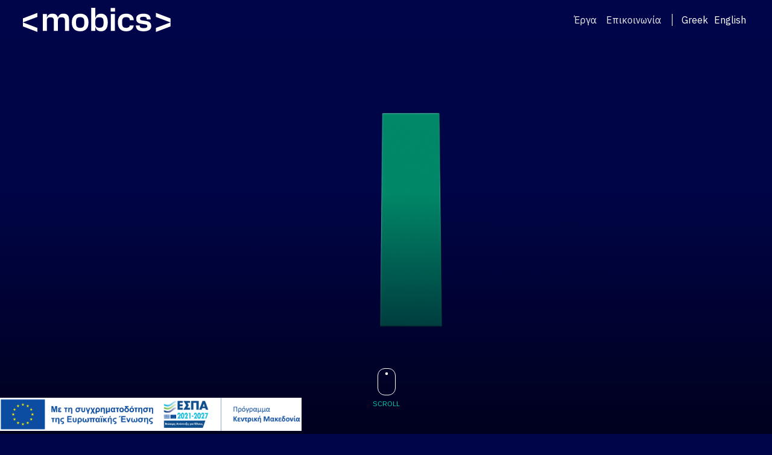

--- FILE ---
content_type: text/html; charset=UTF-8
request_url: https://mobics.gr/el
body_size: 4779
content:
<!DOCTYPE html>
<html lang="el" dir="ltr">
  <head>
    <meta charset="utf-8" />
<meta name="Generator" content="Drupal 10 (https://www.drupal.org)" />
<meta name="MobileOptimized" content="width" />
<meta name="HandheldFriendly" content="true" />
<meta name="viewport" content="width=device-width, initial-scale=1, shrink-to-fit=no" />
<meta http-equiv="x-ua-compatible" content="ie=edge" />
<link rel="icon" href="/sites/default/files/favicon_0.png" type="image/png" />
<link rel="alternate" hreflang="el" href="https://mobics.gr/el" />
<link rel="alternate" hreflang="en" href="https://mobics.gr/en" />
<link rel="canonical" href="https://mobics.gr/el/node/1" />
<link rel="shortlink" href="https://mobics.gr/el/node/1" />

    <title>Mobics | Mobics</title>
    <link rel="stylesheet" media="all" href="/core/modules/system/css/components/align.module.css?t5615b" />
<link rel="stylesheet" media="all" href="/core/modules/system/css/components/fieldgroup.module.css?t5615b" />
<link rel="stylesheet" media="all" href="/core/modules/system/css/components/container-inline.module.css?t5615b" />
<link rel="stylesheet" media="all" href="/core/modules/system/css/components/clearfix.module.css?t5615b" />
<link rel="stylesheet" media="all" href="/core/modules/system/css/components/details.module.css?t5615b" />
<link rel="stylesheet" media="all" href="/core/modules/system/css/components/hidden.module.css?t5615b" />
<link rel="stylesheet" media="all" href="/core/modules/system/css/components/item-list.module.css?t5615b" />
<link rel="stylesheet" media="all" href="/core/modules/system/css/components/js.module.css?t5615b" />
<link rel="stylesheet" media="all" href="/core/modules/system/css/components/nowrap.module.css?t5615b" />
<link rel="stylesheet" media="all" href="/core/modules/system/css/components/position-container.module.css?t5615b" />
<link rel="stylesheet" media="all" href="/core/modules/system/css/components/reset-appearance.module.css?t5615b" />
<link rel="stylesheet" media="all" href="/core/modules/system/css/components/resize.module.css?t5615b" />
<link rel="stylesheet" media="all" href="/core/modules/system/css/components/system-status-counter.css?t5615b" />
<link rel="stylesheet" media="all" href="/core/modules/system/css/components/system-status-report-counters.css?t5615b" />
<link rel="stylesheet" media="all" href="/core/modules/system/css/components/system-status-report-general-info.css?t5615b" />
<link rel="stylesheet" media="all" href="/core/modules/system/css/components/tablesort.module.css?t5615b" />
<link rel="stylesheet" media="all" href="/core/../themes/contrib/bootstrap_barrio/components/menu_main/menu_main.css?t5615b" />
<link rel="stylesheet" media="all" href="/modules/contrib/extlink/css/extlink.css?t5615b" />
<link rel="stylesheet" media="all" href="/themes/contrib/bootstrap_barrio/css/components/variables.css?t5615b" />
<link rel="stylesheet" media="all" href="/themes/contrib/bootstrap_barrio/css/components/user.css?t5615b" />
<link rel="stylesheet" media="all" href="/themes/contrib/bootstrap_barrio/css/components/progress.css?t5615b" />
<link rel="stylesheet" media="all" href="/themes/contrib/bootstrap_barrio/css/components/node.css?t5615b" />
<link rel="stylesheet" media="all" href="/themes/contrib/bootstrap_barrio/css/components/affix.css?t5615b" />
<link rel="stylesheet" media="all" href="/themes/contrib/bootstrap_barrio/css/components/book.css?t5615b" />
<link rel="stylesheet" media="all" href="/themes/contrib/bootstrap_barrio/css/components/contextual.css?t5615b" />
<link rel="stylesheet" media="all" href="/themes/contrib/bootstrap_barrio/css/components/feed-icon.css?t5615b" />
<link rel="stylesheet" media="all" href="/themes/contrib/bootstrap_barrio/css/components/field.css?t5615b" />
<link rel="stylesheet" media="all" href="/themes/contrib/bootstrap_barrio/css/components/header.css?t5615b" />
<link rel="stylesheet" media="all" href="/themes/contrib/bootstrap_barrio/css/components/help.css?t5615b" />
<link rel="stylesheet" media="all" href="/themes/contrib/bootstrap_barrio/css/components/icons.css?t5615b" />
<link rel="stylesheet" media="all" href="/themes/contrib/bootstrap_barrio/css/components/image-button.css?t5615b" />
<link rel="stylesheet" media="all" href="/themes/contrib/bootstrap_barrio/css/components/item-list.css?t5615b" />
<link rel="stylesheet" media="all" href="/themes/contrib/bootstrap_barrio/css/components/list-group.css?t5615b" />
<link rel="stylesheet" media="all" href="/themes/contrib/bootstrap_barrio/css/components/media.css?t5615b" />
<link rel="stylesheet" media="all" href="/themes/contrib/bootstrap_barrio/css/components/page.css?t5615b" />
<link rel="stylesheet" media="all" href="/themes/contrib/bootstrap_barrio/css/components/search-form.css?t5615b" />
<link rel="stylesheet" media="all" href="/themes/contrib/bootstrap_barrio/css/components/shortcut.css?t5615b" />
<link rel="stylesheet" media="all" href="/themes/contrib/bootstrap_barrio/css/components/sidebar.css?t5615b" />
<link rel="stylesheet" media="all" href="/themes/contrib/bootstrap_barrio/css/components/site-footer.css?t5615b" />
<link rel="stylesheet" media="all" href="/themes/contrib/bootstrap_barrio/css/components/skip-link.css?t5615b" />
<link rel="stylesheet" media="all" href="/themes/contrib/bootstrap_barrio/css/components/table.css?t5615b" />
<link rel="stylesheet" media="all" href="/themes/contrib/bootstrap_barrio/css/components/tabledrag.css?t5615b" />
<link rel="stylesheet" media="all" href="/themes/contrib/bootstrap_barrio/css/components/tableselect.css?t5615b" />
<link rel="stylesheet" media="all" href="/themes/contrib/bootstrap_barrio/css/components/tablesort-indicator.css?t5615b" />
<link rel="stylesheet" media="all" href="/themes/contrib/bootstrap_barrio/css/components/ui.widget.css?t5615b" />
<link rel="stylesheet" media="all" href="/themes/contrib/bootstrap_barrio/css/components/tabs.css?t5615b" />
<link rel="stylesheet" media="all" href="/themes/contrib/bootstrap_barrio/css/components/toolbar.css?t5615b" />
<link rel="stylesheet" media="all" href="/themes/contrib/bootstrap_barrio/css/components/vertical-tabs.css?t5615b" />
<link rel="stylesheet" media="all" href="/themes/contrib/bootstrap_barrio/css/components/views.css?t5615b" />
<link rel="stylesheet" media="all" href="/themes/contrib/bootstrap_barrio/css/components/webform.css?t5615b" />
<link rel="stylesheet" media="all" href="/themes/contrib/bootstrap_barrio/css/components/ui-dialog.css?t5615b" />
<link rel="stylesheet" media="all" href="/themes/contrib/bootstrap_barrio/css/colors/messages/messages-white.css?t5615b" />
<link rel="stylesheet" media="all" href="//cdn.jsdelivr.net/npm/bootstrap@5.2.0/dist/css/bootstrap.min.css" />
<link rel="stylesheet" media="all" href="/themes/custom/mobics/css/colors.css?t5615b" />
<link rel="stylesheet" media="all" href="/themes/custom/mobics/css/style.css?t5615b" />
<link rel="stylesheet" media="print" href="/themes/contrib/bootstrap_barrio/css/print.css?t5615b" />

    
  </head>
  <body class="layout-no-sidebars page-node-1 path-frontpage node--type-page">
    <a href="#main-content" class="visually-hidden-focusable" aria-label="Παράκαμψη προς το κυρίως περιεχόμενο"></a>
    
      <div class="dialog-off-canvas-main-canvas" data-off-canvas-main-canvas>
    
<div id="page-wrapper">
  <div id="page">
    <header id="header" class="header" role="banner" aria-label="Κεφαλίδα ιστοσελίδας">
                                <nav class="navbar navbar-expand-lg" id="navbar-main">
                                  <a href="/el" title="Αρχική" rel="home" class="navbar-brand">
              <img src="/sites/default/files/logo.svg" alt="Αρχική" class="img-fluid d-inline-block align-top" />
            
    </a>
    

                              <button class="navbar-toggler collapsed" type="button" data-bs-toggle="collapse" data-bs-target="#CollapsingNavbar" aria-controls="CollapsingNavbar" aria-expanded="false" aria-label="Toggle navigation"><span class="navbar-toggler-icon"></span></button>
                <div class="collapse navbar-collapse justify-content-end" id="CollapsingNavbar">
                                      <nav role="navigation" aria-labelledby="block-mobics-main-menu-menu" id="block-mobics-main-menu" class="block block-menu navigation menu--main">
            
  <h2 class="visually-hidden" id="block-mobics-main-menu-menu">Main navigation</h2>
  

        
              <ul class="clearfix nav navbar-nav" data-component-id="bootstrap_barrio:menu_main">
                    <li class="nav-item">
                          <a href="/el/projects" class="nav-link nav-link--el-projects" data-drupal-link-system-path="projects">Έργα</a>
              </li>
                <li class="nav-item">
                          <a href="/el/form/contact" class="nav-link nav-link--el-form-contact" data-drupal-link-system-path="webform/contact">Επικοινωνία</a>
              </li>
        </ul>
  



  </nav>
<div class="language-switcher-language-url block block-language block-language-blocklanguage-interface" id="block-mobics-languageswitcher" role="navigation">
  
    
      <div class="content">
      

  <nav class="links nav links-inline"><span hreflang="el" data-drupal-link-system-path="&lt;front&gt;" class="el nav-link is-active" aria-current="page"><a href="/el" class="language-link is-active" hreflang="el" data-drupal-link-system-path="&lt;front&gt;" aria-current="page">Greek</a></span><span hreflang="en" data-drupal-link-system-path="&lt;front&gt;" class="en nav-link"><a href="/en" class="language-link" hreflang="en" data-drupal-link-system-path="&lt;front&gt;">English</a></span></nav>

    </div>
  </div>


                                                    </div>
                                                  </nav>
                  </header>
          <div class="highlighted">
        <aside class="container section clearfix" role="complementary">
            <div data-drupal-messages-fallback class="hidden"></div>


        </aside>
      </div>
            <div id="main-wrapper" class="layout-main-wrapper clearfix">
              <div id="main" class="container">
          
          <div class="row row-offcanvas row-offcanvas-left clearfix">
              <main class="main-content col" id="content" role="main">
                <section class="section">
                  <a href="#main-content" id="main-content" tabindex="-1" aria-label="Skip to main content"></a>
                    <div id="block-mobics-content" class="block block-system block-system-main-block">
  
    
      <div class="content">
      

<article data-history-node-id="1" class="node node--type-page node--view-mode-full clearfix">
  <header>
    
        
      </header>
  <div class="node__content clearfix">
    
            <div class="clearfix text-formatted field field--name-body field--type-text-with-summary field--label-hidden field__item"><div class="video-wrapper"><div class="video"><video autoplay muted loop id="myVideo">
                                      <source src="/sites/default/files/mobics.mp4" type="video/mp4">
                                    </video></div><div class="scroll"><span>SCROLL</span></div></div><div class="moto"><div id="moto">&nbsp;</div></div><div class="intro-text">Είμαστε μια εταιρεία τεχνολογίας που δραστηριοποιείται σε όλο σχεδόν το φάσμα της Πληροφορικής. Προσφέρουμε υπηρεσίες σχεδιασμού και υλοποίησης custom λογισμικού, καθώς και υπηρεσίες R&amp;D consulting, αναπτύσσοντας λύσεις πλήρως προσαρμοσμένες στις ειδικές απαιτήσεις των πελατών μας.</div><div class="main-text"><h2>Τι προσφέρουμε;&nbsp;</h2><p>Οι βασικοί τομείς δραστηριότητας είναι οι Ευφυείς Υποδομές, ο Ψηφιακός Τουρισμός &amp; Πολιτισμός, και η Ψηφιακή Εκπαίδευση. Δεν δεσμευόμαστε από τεχνολογίες και επιλέγουμε τις πιο κατάλληλες λύσεις ανάλογα με το project, αξιοποιώντας τεχνολογίες αιχμής όπως AI και IoT. Στο πελατολόγιο της εταιρείας περιλαμβάνονται μικρές και μεγάλες επιχειρήσεις, startups και οργανισμοί του Δημοσίου.</p></div></div>
      


  </div>
</article>

    </div>
  </div>


                </section>
              </main>
                                  </div>
        </div>
          </div>
        <footer class="site-footer">
              <div class="container">
                      <div class="site-footer__top clearfix">
                <section class="row region region-footer-first">
    <div id="block-mobics-leftfooter" class="block-content-basic block block-block-content block-block-contentb8a5e516-4806-4316-ad71-317d5e8ed809">
  
    
      <div class="content">
      
            <div class="clearfix text-formatted field field--name-body field--type-text-with-summary field--label-hidden field__item"><div class="address">27 Kifissias Avenue&nbsp;<br>Athens, GR11523, Greece</div><div class="contact-info"><a href="/cdn-cgi/l/email-protection#d9b0b7bfb699b4b6bbb0baaaf7beab" target="_blank"><span class="__cf_email__" data-cfemail="afc6c1c9c0efc2c0cdc6ccdc81c8dd">[email&#160;protected]</span></a><br><a href="tel:+302106433525">(+30) 2106433525</a></div><div class="footer-logo"><img src="/sites/default/files/mobics.gif" alt="Mobics" width="666" height="120" loading="lazy"></div></div>
      
    </div>
  </div>

  </section>

              
              
                <section class="row region region-footer-fourth">
    <div id="block-mobics-rightfooter" class="block-content-basic block block-block-content block-block-content42fecc25-a3ef-401e-9e45-33b780418205">
  
    
      <div class="content">
      
            <div class="clearfix text-formatted field field--name-body field--type-text-with-summary field--label-hidden field__item"><div class="contact"><a href="/form/contact">Contact Form</a></div><div class="social"><a href="https://www.facebook.com/MobicsGr" target="_blank">Facebook</a><br><a href="http://www.linkedin.com/company/mobics-ltd" target="_blank">LinkedIn</a></div><div class="copyright">All rights reserved.<br>©2025. Mobics S.A.</div></div>
      
    </div>
  </div>

  </section>

            </div>
                                <div class="site-footer__bottom">
                <section class="row region region-footer-fifth">
    <div id="block-mobics-espaen" class="block-content-basic block block-block-content block-block-content5ea3a516-f1cd-4793-a7e5-643411bcf322">
  
    
      <div class="content">
      
            <div class="clearfix text-formatted field field--name-body field--type-text-with-summary field--label-hidden field__item"><a href="/el/espa/kentriki-makedonia"><img src="/sites/default/files/inline-images/%CE%95%CE%95_%CE%95%CE%A3%CE%A0%CE%91_%CE%A0%CF%81%CF%8C%CE%B3%CF%81%CE%B1%CE%BC%CE%BC%CE%B1_Low.jpg" data-entity-uuid="e7e2647a-4561-46df-a8fb-5c169fcd7ed8" data-entity-type="file" alt="ΕΣΠΑ - Πρόγραμμα Κεντρική Μακεδονία" width="19614" height="2140" loading="lazy"></a></div>
      
    </div>
  </div>

  </section>

            </div>
                  </div>
          </footer>
  </div>
</div>

  </div>

    
    <script data-cfasync="false" src="/cdn-cgi/scripts/5c5dd728/cloudflare-static/email-decode.min.js"></script><script type="application/json" data-drupal-selector="drupal-settings-json">{"path":{"baseUrl":"\/","pathPrefix":"el\/","currentPath":"node\/1","currentPathIsAdmin":false,"isFront":true,"currentLanguage":"el"},"pluralDelimiter":"\u0003","suppressDeprecationErrors":true,"data":{"extlink":{"extTarget":true,"extTargetAppendNewWindowLabel":"(opens in a new window)","extTargetNoOverride":false,"extNofollow":false,"extTitleNoOverride":false,"extNoreferrer":true,"extFollowNoOverride":false,"extClass":"0","extLabel":"(link is external)","extImgClass":false,"extSubdomains":true,"extExclude":"","extInclude":"","extCssExclude":"","extCssInclude":"","extCssExplicit":"","extAlert":false,"extAlertText":"This link will take you to an external web site. We are not responsible for their content.","extHideIcons":false,"mailtoClass":"0","telClass":"0","mailtoLabel":"(link sends email)","telLabel":"(link is a phone number)","extUseFontAwesome":false,"extIconPlacement":"append","extPreventOrphan":true,"extFaLinkClasses":"fa fa-external-link","extFaMailtoClasses":"fa fa-envelope-o","extAdditionalLinkClasses":"","extAdditionalMailtoClasses":"","extAdditionalTelClasses":"","extFaTelClasses":"fa fa-phone","whitelistedDomains":[],"extExcludeNoreferrer":""}},"user":{"uid":0,"permissionsHash":"39bc5005c3fa996b623dd18dbc01332af707a480ce853c4a585bc96a7abb5de7"}}</script>
<script src="/sites/default/files/js/js_IABE0X-5FtQg-O0ngONk0FW6_Tf0_hCk8oCT2eAh4kw.js?scope=footer&amp;delta=0&amp;language=el&amp;theme=mobics&amp;include=eJxLys8vKS4pSiyIT0osKsrM10_PyU9KzNEtLqnMycxL10mtKAHS2fopRaUFiTl6UK5Obn5SZnKxfhJcd3JKHkwQ1QQAZtombQ"></script>
<script src="//cdn.jsdelivr.net/npm/bootstrap@5.2.0/dist/js/bootstrap.bundle.min.js"></script>
<script src="/sites/default/files/js/js_u8MXaLh6Zsj3QaQamZ4cAwiiIEXtxkVxO3AeBJ49i8k.js?scope=footer&amp;delta=2&amp;language=el&amp;theme=mobics&amp;include=eJxLys8vKS4pSiyIT0osKsrM10_PyU9KzNEtLqnMycxL10mtKAHS2fopRaUFiTl6UK5Obn5SZnKxfhJcd3JKHkwQ1QQAZtombQ"></script>

  <script defer src="https://static.cloudflareinsights.com/beacon.min.js/vcd15cbe7772f49c399c6a5babf22c1241717689176015" integrity="sha512-ZpsOmlRQV6y907TI0dKBHq9Md29nnaEIPlkf84rnaERnq6zvWvPUqr2ft8M1aS28oN72PdrCzSjY4U6VaAw1EQ==" data-cf-beacon='{"version":"2024.11.0","token":"1b014714e2c246019df1fdedebdb0809","r":1,"server_timing":{"name":{"cfCacheStatus":true,"cfEdge":true,"cfExtPri":true,"cfL4":true,"cfOrigin":true,"cfSpeedBrain":true},"location_startswith":null}}' crossorigin="anonymous"></script>
</body>
</html>


--- FILE ---
content_type: text/css
request_url: https://mobics.gr/themes/custom/mobics/css/style.css?t5615b
body_size: 2291
content:
/**
 * @file
 * Subtheme specific CSS.
 */

@import url('https://fonts.googleapis.com/css2?family=IBM+Plex+Sans:ital,wght@0,100..700;1,100..700&display=swap');

body{
    font-family: "IBM Plex Sans", sans-serif;
    font-optical-sizing: auto;
    font-weight: normal;
    font-style: normal;
    font-variation-settings:
    "wdth" 100;
    background:#00054A;
}

img{
    max-width:100%;
    height:auto;
}

a{
    transition:all 0.2s;
    -moz-transition:all 0.2s;
    -webkit-transition:all 0.2s;
}

#page{
    min-height: 100vh;
    display: flex;
    justify-content: space-between;
    flex-direction: column;
}

#main{
    position:relative;
    z-index: 2;
}

#page, 
#main-wrapper,
#navbar-main{
    background:#00054A;
}

#page-wrapper{
    overflow: hidden;
}

#navbar-main{
    padding-left:3vw;
    padding-right:3vw;
}

#header{
    position:absolute;
    width:100%;
    z-index: 9;
}

.video-wrapper{
    width:100vw;
    margin-left:-50vw;
    left:50%;
    position:relative;
    height:100vh;
    z-index: 1;
}

.video-wrapper > .video{
    position:relative;
    top:50%;
    transform:translateY(-50%);
}

video{
    width:100%;
    height:auto;
}

.node__content{
    margin:0;
}

.scroll{
    text-align: center;
    position: absolute;
    bottom: 40px;
    width: 100%;
    z-index: 2;
}

.scroll span{
    padding-top:50px;
    display:inline-block;
    cursor:pointer;
    background:url(../images/scroll.svg) no-repeat center top;
    color:#00CDA7;
    font-size:12px;
}

.video-wrapper:after{
    position:absolute;
    z-index: 1;
    left:50%;
    width:100vw;
    bottom:0;
    margin-left:-50vw;
    content:"";
    height:400px;
    background: rgb(0,2,30);
    background: -moz-linear-gradient(0deg, rgba(0,2,30,1) 0%, rgba(0,2,30,0) 100%);
    background: -webkit-linear-gradient(0deg, rgba(0,2,30,1) 0%, rgba(0,2,30,0) 100%);
    background: linear-gradient(0deg, rgba(0,2,30,1) 0%, rgba(0,2,30,0) 100%);
    filter: progid:DXImageTransform.Microsoft.gradient(startColorstr="#00021e",endColorstr="#00021e",GradientType=1);
}

.moto{
    padding-top:100px;
    color:#fff;
    font-size:170px;
    font-weight:700;
    line-height: 1em;
    margin-bottom:100px;
    position:relative;
    z-index: 1;
}

.moto:before{
    position:absolute;
    z-index: -1;
    left:50%;
    width:100vw;
    top:0;
    margin-left:-50vw;
    content:"";
    height:400px;
    background: rgb(0,2,30);
    background: -moz-linear-gradient(180deg, rgba(0,2,30,1) 0%, rgba(0,2,30,0) 100%);
    background: -webkit-linear-gradient(180deg, rgba(0,2,30,1) 0%, rgba(0,2,30,0) 100%);
    background: linear-gradient(180deg, rgba(0,2,30,1) 0%, rgba(0,2,30,0) 100%);
    filter: progid:DXImageTransform.Microsoft.gradient(startColorstr="#00021e",endColorstr="#00021e",GradientType=1);
}

#moto{
    min-height:400px;
}

#moto:before{
    content:"<";
    color:#00CDA7;
    font-weight:300;
}

#moto:after{
    content:"|";
    color:#00CDA7;
    font-weight:300;
    animation: blinker 1s linear infinite;
}

@keyframes blinker {
    50% {
      opacity: 0;
    }
  }

.intro-text{
    color:#fff;
    font-size:30px;
    font-weight:300;
    margin-bottom:100px;
}

.main-text{
    background:#fff;
    border-radius:20px;
    padding:30px 42px;
    color:#00054A;
    margin-bottom:100px;
    position:relative;
    z-index: 2;
}

.main-text h2{
    font-size:35px;
    font-weight:700;
}

.site-footer .block{
    padding:0;
    margin:0;
    border:0 none;
}

.site-footer .block .content,
.site-footer .block .content a{
    color:#00054A;
    font-family: "IBM Plex Sans", sans-serif;
    font-size: 16px;
    font-weight: 500;
    margin-bottom:5px;
}

#block-mobics-main-menu-menu{
    color:#fff;
}

.site-footer{
    background:#00054A;
    position:relative;
    background: rgb(0,205,167);
}

.site-footer:before{
    content:"";
    z-index: 1;
    position:absolute;
    left:0;
    bottom:0;
    width:100%;
    height:200%;
    z-index: 1;
    background: rgb(0,205,167);
    background: -moz-linear-gradient(0deg, rgba(0,205,167,1) 0%, rgba(0,205,167,0) 100%);
    background: -webkit-linear-gradient(0deg, rgba(0,205,167,1) 0%, rgba(0,205,167,0) 100%);
    background: linear-gradient(0deg, rgba(0,205,167,1) 0%, rgba(0,205,167,0) 100%);
    filter: progid:DXImageTransform.Microsoft.gradient(startColorstr="#00cda7",endColorstr="#00cda7",GradientType=1);

    background: #00054A;
background: -webkit-linear-gradient(180deg, rgba(0, 5, 74, 1) 0%, rgba(0, 205, 167, 1) 100%);
background: -moz-linear-gradient(180deg, rgba(0, 5, 74, 1) 0%, rgba(0, 205, 167, 1) 100%);
background: linear-gradient(180deg, rgba(0, 5, 74, 1) 0%, rgba(0, 205, 167, 1) 100%);
filter: progid:DXImageTransform.Microsoft.gradient(startColorstr="#00054A", endColorstr="#00CDA7", GradientType=0);
}

#block-mobics-leftfooter img{
    width:300px;
}

.site-footer__top{
    display: flex;
    justify-content: space-between;
}

.site-footer__top > .region{
    width:50%;
    margin:0;
}

.site-footer > div{
    position: relative;
    z-index: 2;
}

#block-mobics-rightfooter{
    text-align: right;
}

.site-footer .contact-info,
.site-footer .address,
.site-footer .contact,
.site-footer .social{
    margin-bottom:40px;
}

.site-footer .block .content .contact a{
    display:inline-block;
    padding:8px 20px;
    border-radius:12px;
    background:#00054A;
    color:#fff;
    text-decoration: none;
}

.site-footer .block .content .contact a:hover{
    background:#fff;
    color:#00054A;
}

.path-webform{

}

h1.title{
    color:#fff;
    margin-top:100px;
    margin-bottom:50px;
}

.webform-submission-form{
    position: relative;
    z-index: 2;
}

.webform-submission-form label{
    color:#fff;
}

.webform-submission-form .form-submit{
    padding:8px 20px;
    border-radius:12px;
    background:#00054A;
    color:#fff;
    text-decoration: none;
    border-color:#00054A
}

.webform-submission-form .form-submit:hover{
    background:#fff;
    color:#00054A;
}

.alert-wrapper .alert{
    border-radius: 0;
}

.navbar-nav .nav-link.active, .navbar-nav .show>.nav-link{
    color:#fff;
}

.alert svg {
    height: 60px;
}

#block-mobics-views-block-projects-block-1 > h2{
    color:#fff;
    font-size:100px;
    font-weight:700;
    margin-bottom:50px;
}

.view-projects .view-content .item-list{
    margin-bottom:70px;
}

.view-projects .view-content .item-list > h3,
.view-projects .view-content .item-list > h2{
    background:#775EFF;
    color:#fff;
    font-size:34px;
    font-weight:700;
    margin:0;
    border-radius: 20px 20px 0 0;
    padding:25px 35px 50px;
}


.view-projects .view-content .item-list > ul{
    margin-top:-20px;
    padding:15px 35px 35px;
    background:#fff;
    border-radius: 20px;
    box-shadow:0 -10px 10px 0 #00000040;
}

.project-teaser{
    padding: 15px 0;
    border-bottom:1px solid #00054A;
}

.navbar-expand-lg .navbar-nav {
    flex-direction: row;
}

.navbar-expand-lg .navbar-nav .nav-link {
    padding-right:0.5em;
    padding-left: 0.5em;
}

.project-teaser .project-title{
    color:#00054A;
    font-weight:bold;
    font-size:30px;
}

.project-teaser .field--name-field-short-description{
    color:#00CDA7;
    color:#00054A;
    font-size:25px;
    line-height: normal;
    margin-bottom:5px;
}

.project-teaser .field--name-field-short-description p{
    margin:0;
}

.project-teaser .view-more span{
    cursor:pointer;
    font-size:15px;
    font-weight:600;
}
.project-teaser .view-more{
    text-align: right;
}

.project-teaser .view-more span:after{
    background:url(../images/arrow.svg) no-repeat center #00054A;
    padding:2px;
    border-radius:4px;
    content:"";
    margin-left:8px;
    display:inline-block;
    vertical-align: middle;
    height:20px;
    width:20px;
}

.project-teaser .view-more span.less:after{
    transform:rotate(180deg);
    -moz-transform:rotate(180deg);
    -webkit-transform:rotate(180deg);
}

.project-teaser.expanded .view-more .more,
.project-teaser .view-more .less{
    display:none;
}

.project-teaser.expanded .view-more .less{
    display:block;
}

.project-teaser .project-header,
.project-teaser .project-content-wrapper{
    display:flex;
}

.project-teaser .project-content-wrapper{
    padding-top:15px;
}

.project-teaser .project-left{
    min-width: 320px;
    padding-right:20px;
}

.project-teaser .project-content{
    display:none;
}

.project-teaser .field--name-body{
    color:#00054A;
    font-size: 20px;
}

.project-teaser .field--name-body h3{
    color:#775EFF;
    font-weight:700;
    font-size: 20px;
    margin:20px 0 15px;
}

.project-teaser .field--name-body ul{
    list-style: initial;
    padding-left: 25px;
}

.project-teaser .field--name-body a{
    color:#00CDA7;
}

#block-mobics-espaen-2,
#block-mobics-espaen{
    position: fixed;
    bottom: 0;
    left: 0;
    z-index: 9;
    width: 500px;
    max-width: 100%;
}

#block-mobics-espaen-2 .content,
#block-mobics-espaen .content{
    padding:0;
}

.path-node.node--type-page .field--name-body{
    color:#fff;
}

#block-mobics-languageswitcher{
    border-left:1px solid #fff;
    margin-left:10px;
    padding-left:10px;
    line-height: normal;
}

#block-mobics-languageswitcher .nav-link{
    padding:0 5px;
}

#block-mobics-languageswitcher .content a{
    color:#fff;
    text-decoration: none;
}

/***********************************************************************************/

@media all and (max-width:1200px){
    .moto {
        font-size: 120px;
    }
    #moto{
        min-height:300px;
    }
    #block-mobics-views-block-projects-block-1 > h2 {
        font-size: 80px;
    }
    .project-teaser .project-title {
        font-size: 28px;
    }
    .project-teaser .project-left {
        min-width: 250px;
    }
}

@media all and (max-width:991px){
    .navbar-toggler{
        display:none;
    }
    #CollapsingNavbar{
        display:flex;
        flex-basis: initial;
    }
    .moto {
        font-size: 90px;
    }
    #moto{
        min-height:200px;
    }
    #block-mobics-views-block-projects-block-1 > h2 {
        font-size: 60px;
    }
    .view-projects .view-content .item-list > h2,
    .view-projects .view-content .item-list > h3 {
        font-size: 25px;
    }
    .project-teaser .project-title {
        font-size: 24px;
    }
    .project-teaser .project-left {
        min-width: 200px;
    }
    .project-teaser .field--name-field-short-description {
        font-size: 20px;
    }
}

@media all and (max-width:768px){
    #CollapsingNavbar{
        display:flex;
        flex-basis: initial;
    }
    .moto {
        font-size: 70px;
    }
    #moto{
        min-height:150px;
    }
    .intro-text {
        font-size: 25px;
    }
    .project-teaser .project-header, .project-teaser .project-content-wrapper{
        display:block;
    }
    .project-teaser .project-left {
        padding-right:0;
    }
}

@media all and (max-width:480px){
    .moto {
        font-size: 60px;
        margin-bottom: 60px;
    }
    .intro-text {
        font-size: 20px;
        margin-bottom: 80px;
    }
    .site-footer__top {
        display:block;
    }
    .site-footer__top > .region {
        width: 100%;
        margin: 0;
        text-align: center;
       
    }
    #block-mobics-rightfooter{
        text-align: center;
        margin-top:30px;
    }
    .scroll{
        bottom:80px;
    }
    .site-footer .contact-info, .site-footer .address, .site-footer .contact, .site-footer .social {
        margin-bottom: 30px;
    }
    .navbar-brand img{
        max-width: 180px;
    }
}

@media all and (max-width:400px){
    .moto {
        font-size: 50px;
        margin-bottom: 40px;
    }
    .main-text {
        padding: 15px 15px;
    }
    .main-text h2 {
        font-size: 25px;
    }
    
}

@media all and (max-width:360px){
    .moto {
        font-size: 40px;
    }
}

--- FILE ---
content_type: application/javascript
request_url: https://mobics.gr/sites/default/files/js/js_u8MXaLh6Zsj3QaQamZ4cAwiiIEXtxkVxO3AeBJ49i8k.js?scope=footer&delta=2&language=el&theme=mobics&include=eJxLys8vKS4pSiyIT0osKsrM10_PyU9KzNEtLqnMycxL10mtKAHS2fopRaUFiTl6UK5Obn5SZnKxfhJcd3JKHkwQ1QQAZtombQ
body_size: 201
content:
/* @license GPL-2.0-or-later https://www.drupal.org/licensing/faq */
(function($,Drupal){'use strict';Drupal.behaviors.mobics={attach:function(context,settings){}};$(document).ready(function(){$('.scroll span').on('click',function(){$("html, body").animate({scrollTop:$('.moto').offset().top},1000);});$('.project-teaser .view-more span').on('click',function(){$(this).parent().siblings('.project-content').slideToggle();$(this).parents('.project-teaser').toggleClass('expanded');});$(window).scroll(function(){$('.moto').each(function(i){var bottom_of_object=$(this).position().top+$(this).outerHeight();var bottom_of_window=$(window).scrollTop()+$(window).height();if(bottom_of_window>bottom_of_object&&!$(this).hasClass("visible")){$(this).addClass("visible");var myString="Innovation that works";var myDiv=document.getElementById("moto");var index=0;var intervalId=setInterval(function(){myDiv.innerHTML+=myString.charAt(index);index++;if(index==myString.length)clearInterval(intervalId);},50);}});});});})(jQuery,Drupal);;


--- FILE ---
content_type: image/svg+xml
request_url: https://mobics.gr/themes/custom/mobics/images/scroll.svg
body_size: -153
content:
<svg width="30" height="45" viewBox="0 0 30 45" fill="none" xmlns="http://www.w3.org/2000/svg">
<rect x="29.5" y="0.5" width="44" height="29" rx="11.5" transform="rotate(90 29.5 0.5)" stroke="white"/>
<circle cx="15" cy="9" r="2.25" fill="white"/>
</svg>


--- FILE ---
content_type: image/svg+xml
request_url: https://mobics.gr/sites/default/files/logo.svg
body_size: 919
content:
<svg width="245" height="40" viewBox="0 0 245 40" fill="none" xmlns="http://www.w3.org/2000/svg">
<path d="M76.4275 19.5829V38.3256H69.7078V21.6307C69.7078 16.9587 67.8704 15.6459 64.0371 15.6459C60.2038 15.6459 58.0523 16.9587 58.0523 21.6307V38.3256H51.3325V21.6307C51.3325 16.9587 49.4951 15.6459 45.6618 15.6459C41.8285 15.6459 39.677 16.9587 39.677 21.6307V38.3256H32.9573V10.2893H39.677V15.96H40.0445C41.4626 11.9696 43.5103 9.65957 48.8639 9.65957C54.5865 9.65957 56.8965 12.3371 57.79 15.96H58.1575C59.6807 11.9696 61.8841 9.65957 67.2406 9.65957C72.9632 9.65957 76.4275 12.3371 76.4275 19.5814V19.5829Z" fill="white"/>
<path d="M108.682 23.5199V25.095C108.682 32.9705 104.325 38.9554 94.9274 38.9554C85.5301 38.9554 81.1204 32.9705 81.1204 25.095V23.5199C81.1204 15.6444 85.4782 9.65957 94.9274 9.65957C104.377 9.65957 108.682 15.6444 108.682 23.5199ZM94.9274 33.1795C99.6527 33.1795 101.7 30.9746 101.7 25.8818V22.7316C101.7 17.6388 99.6527 15.434 94.9274 15.434C90.202 15.434 88.1024 17.6388 88.1024 22.7316V25.8818C88.1024 30.9746 90.1502 33.1795 94.9274 33.1795Z" fill="white"/>
<path d="M140.673 23.677V24.9365C140.673 33.2847 136.947 38.9539 129.596 38.9539C124.45 38.9539 121.615 36.4867 120.304 32.077H119.936V38.3241H113.217V0H119.936V16.5379H120.304C121.617 12.1282 124.451 9.66104 129.596 9.66104C136.945 9.66104 140.673 15.3317 140.673 23.6784V23.677ZM126.97 32.9705C131.853 32.9705 133.69 30.8709 133.69 25.2536V23.3628C133.69 17.7455 131.853 15.6459 126.97 15.6459C121.774 15.6459 119.936 17.7455 119.936 23.2058V25.7262C119.936 30.8709 121.774 32.9705 126.97 32.9705Z" fill="white"/>
<path d="M145.427 0.315598H152.777V6.30041H145.427V0.315598ZM145.794 10.2893H152.514V38.3241H145.794V10.2893Z" fill="white"/>
<path d="M187.221 29.2425H193.679L193.731 30.0826C193.836 32.7083 196.092 33.6522 200.188 33.6522C204.284 33.6522 206.278 32.7601 206.278 30.8176V30.3982C206.278 28.4038 205.228 27.8259 202.393 27.4051L195.621 26.3545C190.739 25.6196 187.903 23.2576 187.903 18.5842V17.6388C187.903 12.4942 192.628 9.65809 199.769 9.65809C209.061 9.65809 211.633 13.7537 211.895 19.371H205.49L205.438 18.5308C205.281 16.1156 203.915 14.8561 199.662 14.8561C195.409 14.8561 194.255 15.9585 194.255 17.7959V18.2152C194.255 19.737 195.2 20.4734 197.773 20.8928L204.23 21.8381C210.372 22.7835 212.682 25.3558 212.682 30.0278V30.9731C212.682 35.9607 207.905 38.9539 200.188 38.9539C192.471 38.9539 187.482 36.6957 187.22 29.241L187.221 29.2425Z" fill="white"/>
<path d="M24.1111 33.3543V40L0 30.825C0 27.5562 0 25.867 0 24.1793L24.1111 33.3558V33.3543Z" fill="white"/>
<path d="M24.1111 8.35559V15.0013L0 24.1778V17.5321L24.1111 8.35559Z" fill="white"/>
<path d="M220.527 33.3543V40L244.638 30.8235C244.638 27.5547 244.638 25.867 244.638 24.1778L220.527 33.3543Z" fill="white"/>
<path d="M220.527 8.35559V15.0013L244.638 24.1778C244.638 22.4886 244.638 20.8009 244.638 17.5321L220.527 8.35559Z" fill="white"/>
<path d="M177.141 29.2291C176.805 31.3584 175.087 33.1795 171.178 33.1795C166.296 33.1795 164.459 30.8176 164.459 25.8818V22.7316C164.459 17.8492 166.296 15.434 171.178 15.434C175.431 15.434 177.111 17.4818 177.215 19.6866L177.268 20.4734H183.778C183.621 14.6457 179.787 9.65809 171.178 9.65809C161.728 9.65809 157.475 15.6429 157.475 23.5184V25.0935C157.475 32.9691 161.728 38.9539 171.178 38.9539C179.161 38.9539 183.031 34.6642 183.678 29.2276H177.141V29.2291Z" fill="white"/>
</svg>
